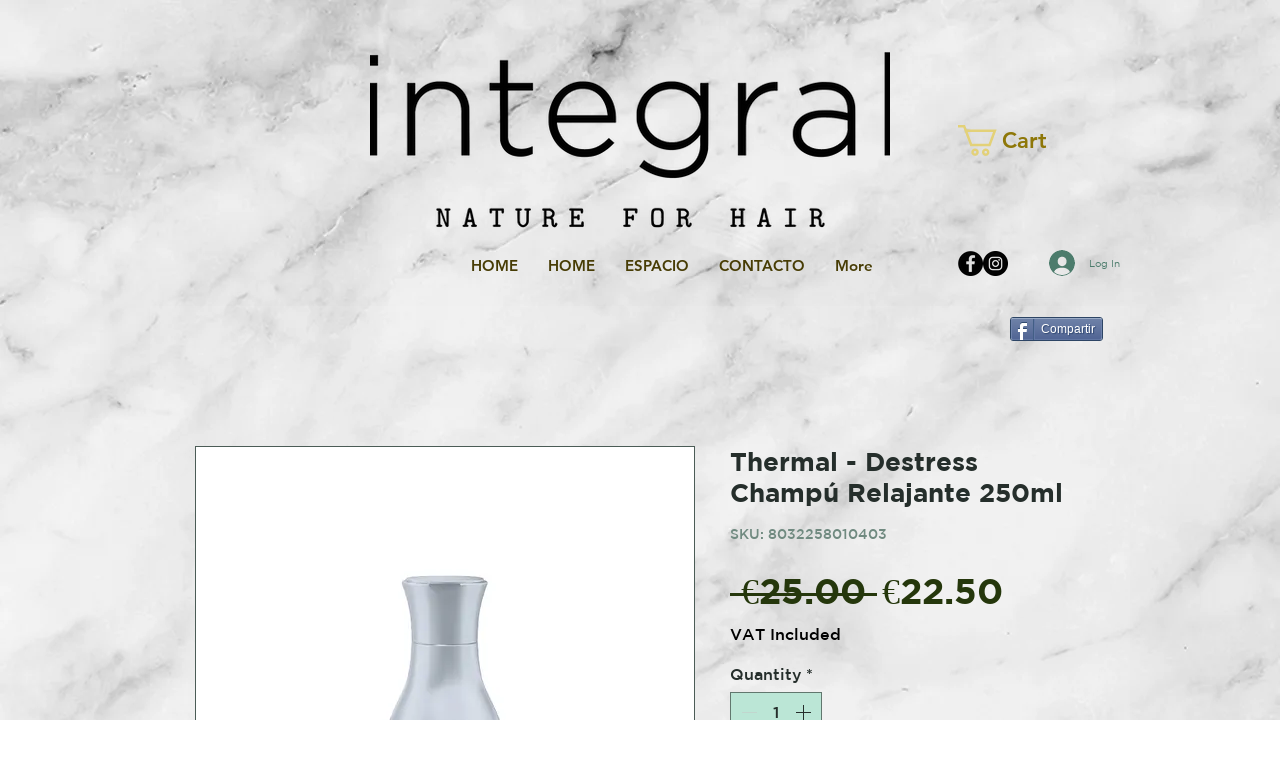

--- FILE ---
content_type: text/html; charset=utf-8
request_url: https://www.google.com/recaptcha/api2/aframe
body_size: 266
content:
<!DOCTYPE HTML><html><head><meta http-equiv="content-type" content="text/html; charset=UTF-8"></head><body><script nonce="b_ROW1Pj_SuANVQ6ioBeiw">/** Anti-fraud and anti-abuse applications only. See google.com/recaptcha */ try{var clients={'sodar':'https://pagead2.googlesyndication.com/pagead/sodar?'};window.addEventListener("message",function(a){try{if(a.source===window.parent){var b=JSON.parse(a.data);var c=clients[b['id']];if(c){var d=document.createElement('img');d.src=c+b['params']+'&rc='+(localStorage.getItem("rc::a")?sessionStorage.getItem("rc::b"):"");window.document.body.appendChild(d);sessionStorage.setItem("rc::e",parseInt(sessionStorage.getItem("rc::e")||0)+1);localStorage.setItem("rc::h",'1768905930599');}}}catch(b){}});window.parent.postMessage("_grecaptcha_ready", "*");}catch(b){}</script></body></html>